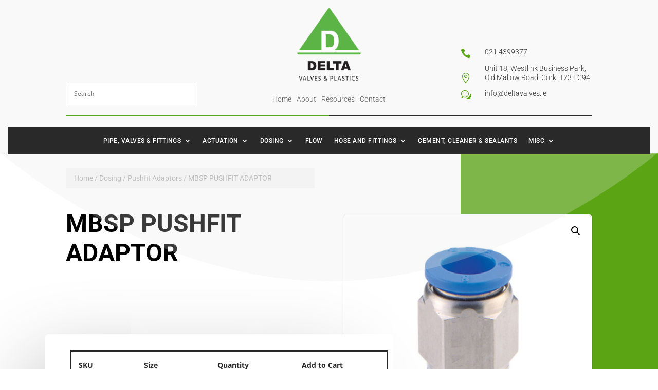

--- FILE ---
content_type: text/css
request_url: https://deltavalves.ie/wp-content/themes/SBD-ChildTheme/style.css?ver=4.27.4
body_size: -415
content:

/*
 Theme Name:     Solar Bear Design Site
 Author:         Solar Bear Design
 Author URI:     http://www.solarbeardesign.ie
 Template:       Divi
 Version:        1.0
*/


/* ----------- PUT YOUR CUSTOM CSS BELOW THIS LINE -- DO NOT EDIT ABOVE THIS LINE --------------------------- */


--- FILE ---
content_type: application/javascript; charset=UTF-8
request_url: https://deltavalves.ie/wp-content/plugins/offline-forms-for-pwa-for-wp/assets/offlineimage.js?ver=3.5
body_size: 243
content:
	
(function () {	if(!navigator.onLine){
		const elemts=document.querySelectorAll('form input[type=file]');
		var n_count = 0;
		elemts.forEach((element) => {

			let img_input_name='';

			var n_count = n_count+1;

			let uid = element.getAttribute('id');

			let uname = element.getAttribute('name');

			if(uid){img_input_name=uid+'_offline_file';}else{img_input_name=uname+'_offline_file';}

			var new_ele = document.createElement("INPUT");

			new_ele.setAttribute("type", "hidden");

			new_ele.setAttribute("name",img_input_name);

			new_ele.setAttribute("id",img_input_name);

			element.parentNode.appendChild(new_ele);

			element.setAttribute('onchange','pwaforwpHandleOfflineFiles(this,"'+img_input_name+'")');

		});
	}
})();

window.addEventListener('offline', () => {
	console.log('user is offline');

	const elemts=document.querySelectorAll('form input[type=file]');

	var n_count = 0;
	elemts.forEach((element) => {

	let img_input_name='';

	var n_count = n_count+1;

	let uid = element.getAttribute('id');

	let uname = element.getAttribute('name');

	if (uid ==null) {
		uid = n_count;
	}
	if (uname ==null) {
		uname = n_count;
	}

	if(uid){img_input_name=uid+'_offline_file';}else{img_input_name=uname+'_offline_file';}

	var new_ele = document.createElement("INPUT");

	new_ele.setAttribute("type", "hidden");

	new_ele.setAttribute("name",img_input_name);

	new_ele.setAttribute("id",img_input_name);

	element.parentNode.appendChild(new_ele);

	element.setAttribute('onchange','pwaforwpHandleOfflineFiles(this,"'+img_input_name+'")');

});

});





  function pwaforwpHandleOfflineFiles(e,ele_id) {

	var img = new Image;

	img.onload = function() {

		var canvas = document.createElement('canvas');

		canvas.id = "CursorLayer";

		canvas.width = 600;

		canvas.height = 600;

		var ctx=canvas.getContext("2d");

		var iw=img.width;

		var ih=img.height;

		var scale=Math.min((600/iw),(600/ih));

		var iwScaled=iw*scale;

		var ihScaled=ih*scale;

		canvas.width=iwScaled;

		canvas.height=ihScaled;

		ctx.drawImage(img,0,0,iwScaled,ihScaled);

		document.getElementById(ele_id).value=canvas.toDataURL("image/jpeg",0.8);

	}

	img.src = URL.createObjectURL(e.files[0]);

  }

  
	jQuery(document).delegate(':file', 'change', function() {
		if(!navigator.onLine){
			jQuery(document).find('.dz-error-message').remove();
		    setTimeout(
				function() 
				{
				jQuery(document).find('.dz-error-message').html();
				},
			300);

			setTimeout(
				function() 
				{
				jQuery(document).find('.dz-error-message').html('');
				},
			500);

			setTimeout(
				function() 
				{
				jQuery(document).find('.dz-error-message').html('');
				},
			1000);
		}
	});

--- FILE ---
content_type: application/javascript; charset=UTF-8
request_url: https://deltavalves.ie/wp-content/plugins/woocommerce-variations-table/public/js/woocommerce-variations-table-public.js?ver=1.3.0
body_size: 2222
content:
(function( $ ) {
	'use strict';

	$(document).ready(function() {

		if(woocommerce_variations_table_options.lightbox == "1") {
			new LuminousGallery(document.querySelectorAll(".woocommerce-variations-table-lightbox"));
        }


        $(document).on('change', '.variations-table-value-qt input, .variations-table-multiple-quantity-add-to-cart-products input', function(e) {

        	var $this = $(this);
        	var maxExists = parseInt( $this.attr('max') );
        	if(maxExists > 0) {
        		var currentVal = $this.val();
        		if(currentVal >= maxExists) {
        			$this.val( maxExists )
        		}
        	}

        });

		var variationsTables = $('.woocommerce-variations-table.datatables');
		if(variationsTables.length > 0) {

			$.each(variationsTables, function(i, index) {

				var variationsTable = $(this);
				var options = variationsTable.data('options');
				console.log(options);

				if(options.orderColumn && options.orderColumnType) {
					options.order = [[ options.orderColumn, options.orderColumnType ]];
				}

				if(typeof options.buttons == "undefined" || options.buttons == "") {
					options.buttons = [];
				} else {
					$.each(options.buttons, function(i, index) {
						options.buttons[i].exportOptions = {
		                    format: {
		                        header: function ( data, row, column, node ) {
		                            var newdata = data;
		                            // newdata = newdata.replace(/<[^>]*>/gi, '');
		                              var dummyDiv =  document.createElement( "div" );
									  dummyDiv.innerHTML = newdata;
									  // return Array.from( dummyDiv.childNodes ).filter( s => s.nodeType == 3 ).map( s => s.nodeValue ).join("");
									  // IE 11 Fix
									  return Array.from( dummyDiv.childNodes ).filter( function(s) { return s.nodeType === 3; } ).map( function(s) { return s.nodeValue; } ).join("");
		                            return newdata;
		                        }
		                    }
		                }
		                if(options.buttons[i].extend == "print") {
		                	options.buttons[i].exportOptions.stripHtml = false;
		                }
					});
				}

				// Filtering
				if(options.filtering == "1" && options.columnFilterWidgets !== "1") {
					
					options.initComplete = function () {
			            this.api().columns().every( function () {
			                var column = this;
			                var header = $(column.header());
			                if(header[0].id == "variations-table-header-im" 
			                	|| header[0].id == "variations-table-header-ca" 
			                	|| header[0].id == "variations-table-header-mc"
			                	|| header[0].id == "variations-table-header-mq"
			                	|| header[0].id == "variations-table-header-st"
			                	|| header[0].id == "variations-table-header-qt"
		                	) {
			                	return;
			                }

			                var select = $('<select><option value="">' + woocommerce_variations_table_options.show_all + '</option></select>')
			                    .appendTo( $(column.header()) )
			                    .on( 'change', function () {
			                        var val = $.fn.dataTable.util.escapeRegex(
			                            $(this).val()
			                        );
			                        column
			                            .search( val ? '^'+val+'$' : '', true, false )
			                            .draw();
			                    } );

								column.data().unique().sort().each( function ( d, j ) {

									var d = d.replace(/<(?:.|\n)*?>/gm, '');
								    if(column.search() === '^'+d+'$'){
								        select.append( '<option value="' + d + '" selected="selected">'+d+'</option>' )
								    } else {
								        select.append( '<option value="' + d + '">' + d + '</option>' )
								    }
								} );
			            } );

			            var attributeHeader = $('.variations-table-header-at');
			            attributeHeader.each(function(i, index) {
			            	var $this = $(this);
			            	if($this.data('preselect')) {
			            		var preselect = $this.data('preselect');
			            		$this.find('select').val(preselect).trigger('change');
			            	}
			            });
			        };
		        }

		        if(options.columnFilterWidgets == "1") {
		        	var theads = variationsTable.find('th');
		        	var excludeFromFiltering = [];
		        	
		        	$.each(theads, function(i, index) {
		        		var theadID = $(this).prop('id');
		        		
		        		if(theadID == "variations-table-header-im" 
			                	|| theadID == "variations-table-header-ca" 
			                	|| theadID == "variations-table-header-mc"
			                	|| theadID == "variations-table-header-mq"
			                	// || theadID == "variations-table-header-st"
			                	|| theadID == "variations-table-header-qt"
	                	) { 
		        			excludeFromFiltering.push(i);
		        		}
	        		});

	        		options.oColumnFilterWidgets = {
						aiExclude: excludeFromFiltering
					}
		        }

		        // Column Search
		        if(options.columnSearch == "1") {
				    variationsTable.find('thead tr').clone(true).appendTo( variationsTable.find( 'thead') );
				    variationsTable.find('thead tr:eq(1) th').each( function (i) {

				    	var $this = $(this);
				    	var theadID = $this.prop('id');
						if(theadID == "variations-table-header-im" 
			                	|| theadID == "variations-table-header-ca" 
			                	|| theadID == "variations-table-header-mc"
			                	|| theadID == "variations-table-header-mq"
			                	// || theadID == "variations-table-header-st"
			                	|| theadID == "variations-table-header-qt"
	                	) { 
							$this.html('');
							return;
	            		}

				        var title = $this.text();

				        $this.html( '<input type="text" placeholder="' + woocommerce_variations_table_options.searchText + ' ' + title + '" />' );
				 
				        $( 'input', this ).on( 'keyup change', function () {
				            if ( table.column(i).search() !== this.value ) {
				                table
				                    .column(i)
				                    .search( this.value )
				                    .draw();
				            }
				        } );
				    } );
	        	}

	        	if(options.fixedHeaderA == "1" || options.fixedFooterA == "1") {
	        		options.fixedHeader = {
	        			header: false,
						headerOffset: parseInt(options.fixedHeaderOffset),
						footer: false,
						footerOffset: parseInt(options.fixedFooterOffset),
	        		};

	        		if(options.fixedHeaderA == "1") {
	        			options.fixedHeader.header = true;
	        		}

	        		if(options.fixedFooterA == "1") {
	        			options.fixedHeader.footer = true;
	        		}
	    		}

				var table = variationsTable.DataTable(options);
			});
		}

		var variationsTableAddToCart = $('.woocommerce-variations-table-add-to-cart button');
		if ( variationsTableAddToCart.length > 0 ) {
			
			$(document).on('click', '.woocommerce-variations-table-add-to-cart button', function(e) {
				e.preventDefault();

				var $thisbutton = $(this);
				$thisbutton.removeClass( 'added' );
				$thisbutton.addClass( 'loading' );
			
				var product_id = $thisbutton.parent().find('input[name="product_id"]').val();
				var variation_id = $thisbutton.parent().find('input[name="variation_id"]').val();
				var variation = $thisbutton.parent().find('input[name="variation"]').val();
				
				var quantity = 1;
				var quantityField = $('#variations-table-row-' + variation_id + ' input[name="quantity"]');
				if(quantityField.length > 0) {
						quantity = quantityField.val();
				}

				var data = {
					'product_id' : product_id,
					'variation_id' : variation_id,
					'quantity' : quantity,
					'variation' : variation,
					'action' : 'woocommerce_variations_table_add_to_cart',
				};

				$.post( woocommerce_params.ajax_url, data, function( response ) {
					
					if ( ! response ) {
						return;
					}
					
					$thisbutton.text(woocommerce_variations_table_options.addedToCart);

					$( document.body ).trigger( 'added_to_cart', [ response.fragments, response.cart_hash, $thisbutton ] );

					if(woocommerce_variations_table_options.redirectToCart == "yes") {
						window.location.replace(woocommerce_variations_table_options.cartURL);
					}
				});

			});
		}


		var variationsTableMultipleAddToCartButtons = $('.variations-table-multiple-add-to-cart-btn');
		var variationsTableMultipleAddToCartProducts = $('.variations-table-multiple-add-to-cart-products');

		if ( variationsTableMultipleAddToCartButtons.length > 0 && variationsTableMultipleAddToCartProducts.length > 0) {

			variationsTableMultipleAddToCartButtons.each(function(i, index) {

				var variationsTableMultipleAddToCart = $(this);
		
				// Enable / Disable Button when checkbox checked
				$('.woocommerce-variations-table').on('change', variationsTableMultipleAddToCartProducts, function(e) {
					var somethingChecked = false;
					$('.variations-table-multiple-add-to-cart-products').each(function(i, index) {
						if($(this).is(':checked')) {
							somethingChecked = true;
						}
					});
					if(somethingChecked) {
						variationsTableMultipleAddToCart.prop("disabled", false); 
					} else {
						variationsTableMultipleAddToCart.prop("disabled", true); 
					}
				});

				// Multiple Variations add to Cart
				variationsTableMultipleAddToCart.on('click', function(e) {
					e.preventDefault();

					var $thisbutton = $(this);
					$thisbutton.removeClass( 'added' );
					$thisbutton.addClass( 'loading' );

					var variation_ids = [];
					var data = {
						'action' : 'woocommerce_variations_table_add_to_cart',
						'variations' : [],
					};

					$('.variations-table-multiple-add-to-cart-products').each(function(i, index) {
						var checkbox = $(this);
						if(checkbox.is(':checked')) {

							var product_id = $(this).data('product_id');
							var variation_id = $(this).data('variation_id');
							var variation = $(this).data('variation');

							var quantity = 1;
							var quantityField = $('#variations-table-row-' + variation_id + ' input[name="quantity"]');
							if(quantityField.length > 0) {
								quantity = quantityField.val();
							}

							var variation = {
								'product_id' : product_id,
								'variation_id' : variation_id,
								'quantity' : quantity,
								'variation' : variation,
							};
							data.variations.push(variation);

							checkbox.prop('checked', false);
						}
					});

					$.post( woocommerce_params.ajax_url, data, function( response ) {
							// console.log(response);
						if ( ! response ) {
							return;
						}

						$thisbutton.removeClass( 'loading' );
						$thisbutton.text(woocommerce_variations_table_options.addedToCart);

						alert(woocommerce_variations_table_options.addedToCart);

						setTimeout(function(){ 
							$thisbutton.text(woocommerce_variations_table_options.addAllToCart);
						}, 3000, $thisbutton);

						// Trigger event so themes can refresh other areas.
						$( document.body ).trigger( 'added_to_cart', [ response.fragments, response.cart_hash, $thisbutton ] );

						if(woocommerce_variations_table_options.redirectToCart == "yes") {
							window.location.replace(woocommerce_variations_table_options.cartURL);
						}
					});

				});
			})
		}

		var variationsTableMultipleAddToCart = $('#variations-table-multiple-add-to-cart-btn');
		var variationsTableMultipleQuantityAddToCartProducts = $('.variations-table-multiple-quantity-add-to-cart-products');
		if ( variationsTableMultipleAddToCartButtons.length > 0 && variationsTableMultipleAddToCartProducts.length < 1 && variationsTableMultipleQuantityAddToCartProducts.length > 0) {

			// Enable / Disable Button when checkbox checked
			$('.woocommerce-variations-table').on('keyup, change', 'input[name="quantity"]', function(e) {
				
				var quantity = $(this).val();
				var somethingChecked = false;
				$('.woocommerce-variations-table input[name="quantity"]').each(function(i, index) {
					if($(this).val() > 0) {
						somethingChecked = true;
						return;
					}
				});
				if(somethingChecked) {
					variationsTableMultipleAddToCart.prop("disabled", false); 
				} else {
					variationsTableMultipleAddToCart.prop("disabled", true); 
				}
			});

			// Multiple Variations add to Cart
			variationsTableMultipleAddToCart.on('click', function(e) {
				e.preventDefault();

				var $thisbutton = $(this);
				$thisbutton.removeClass( 'added' );
				$thisbutton.addClass( 'loading' );

				var variation_ids = [];
				var data = {
					'action' : 'woocommerce_variations_table_add_to_cart',
					'variations' : [],
				};

				$('.variations-table-multiple-quantity-add-to-cart-products').each(function(i, index) {
					var divField = $(this);
					var quantityField = divField.find('input[name="quantity"]');
					var quantity = quantityField.val();
					if(quantity > 0) {

						var product_id = divField.data('product_id');
						var variation_id = divField.data('variation_id');
						var variation = divField.data('variation');

						var variation = {
							'product_id' : product_id,
							'variation_id' : variation_id,
							'quantity' : quantity,
							'variation' : variation,
						};
						data.variations.push(variation);
					}
				});

				$.post( woocommerce_params.ajax_url, data, function( response ) {

					if ( ! response ) {
						return;
					}

					if (typeof response !== 'object') {
						var response = JSON.parse(response);
					}

					if(response.error != null) {

						if( response.error.length > 0) {
							alert(response.error);
							return;
						}
					}

					$thisbutton.removeClass( 'loading' );
					$thisbutton.text(woocommerce_variations_table_options.addedToCart);

					alert(woocommerce_variations_table_options.addedToCart);

					setTimeout(function(){ 
						$thisbutton.text(woocommerce_variations_table_options.addAllToCart);
					}, 3000, $thisbutton);

					// Trigger event so themes can refresh other areas.
					$( document.body ).trigger( 'added_to_cart', [ response.fragments, response.cart_hash, $thisbutton ] );

					if(woocommerce_variations_table_options.redirectToCart == "yes") {
						window.location.replace(woocommerce_variations_table_options.cartURL);
					}
				});

			});
		}

	});

})( jQuery );

--- FILE ---
content_type: application/javascript; charset=UTF-8
request_url: https://deltavalves.ie/wp-content/plugins/scroll-progress-bar-for-pwa/assets/spbfp-for-pwa.js?ver=1.5
body_size: 19
content:
//running in pwa


window.addEventListener('load', () => {
	
	var is_running_pwa_app = false;
	// if display mode is fullscreen or standalone
	if (matchMedia('(display-mode: fullscreen)').matches || matchMedia('(display-mode: standalone)').matches){
		is_running_pwa_app = true;
	}
	// if chrome on ios 
	if(navigator.userAgent.match('CriOS') && window.navigator.standalone !== true){
		is_running_pwa_app = true;
	}
	// if safari on Ios as standalone
	var isSafari = !!navigator.userAgent.match(/Version\/[\d\.]+.*Safari/);
	var iOS = /iPad|iPhone|iPod/.test(navigator.userAgent) && !window.MSStream;
	if (isSafari && iOS && window.navigator.standalone == true) {
		is_running_pwa_app = true;
	}

	if(is_running_pwa_app){	
		window.onscroll = function() { 
			spbfp_function();
		};
		spbfp_function();
	}
});




function spbfp_function() {
  var winScroll = document.body.scrollTop || document.documentElement.scrollTop;
  var height = document.documentElement.scrollHeight - document.documentElement.clientHeight;
  var scrolled = (winScroll / height) * 100;
  document.getElementById("spbpwa-bar").style.width = scrolled + "%";
}